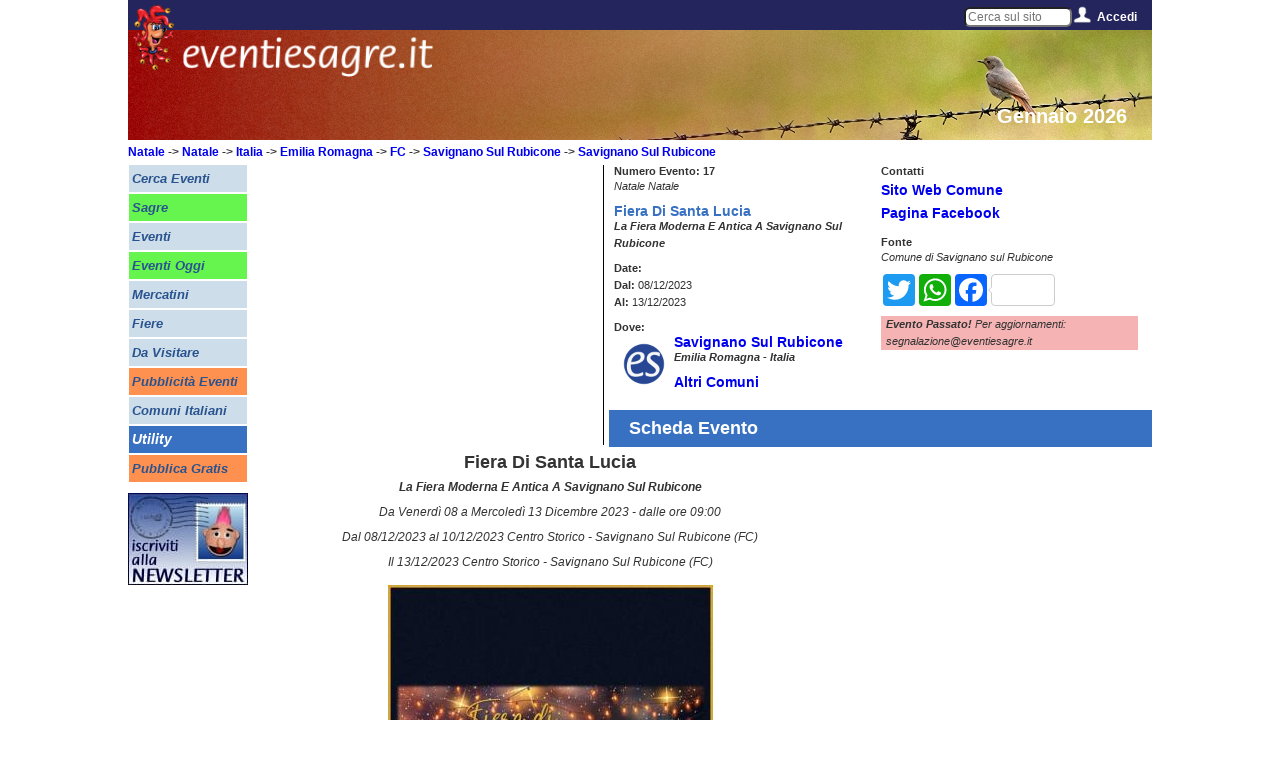

--- FILE ---
content_type: text/html; charset=UTF-8
request_url: https://www.eventiesagre.it/Natale_Natale/17_Fiera+di+Santa+Lucia.html
body_size: 11647
content:
      
<!doctype html>
<html lang="it">
<head>
<meta charset="utf-8">
<title>Fiera di Santa Lucia a Savignano Sul Rubicone | 2023 | (FC) Emilia Romagnaa Savignano Sul Rubicone | 2023 | (FC) Emilia Romagna | eventiesagre.it</title>
	
<link rel="stylesheet" href="/sito/css/eventiesagre.min.css" media="screen" />
<!--link rel="stylesheet" href="/sito/css/stile-stampa-eventi.min.css" media="print" /-->
<!--link rel="stylesheet" href="/sito/css/stile.css" media="screen" />

<link rel="stylesheet" href="/sito/css/stile980.css" media="screen" />
<link rel="stylesheet" href="/sito/menuhome/style.css" type="text/css" media="screen" /-->

<meta property="fb:app_id" content="1793153140974385" />
				<meta property="og:url" content="https://www.eventiesagre.it/Natale_Natale/17_Fiera+di+Santa+Lucia.html" />
				<meta property="og:type" content="article" />
				<meta property="og:title" content="Fiera di Santa Lucia a Savignano Sul Rubicone | 2023 | (FC) Emilia Romagnaa Savignano Sul Rubicone | 2023 | (FC) Emilia Romagna | eventiesagre.it" />
				<meta property="og:description" content="Savignano Sul Rubicone, Fiera di Santa Lucia: Il programma con gli orari e le date di quando si svolge l'evento, i contatti e le indicazioni utili per come arrivare e partecipare alla manifestazione." />
				<meta property="og:image" content="https://www.eventiesagre.it/eventi/17/img/santa_lucia_savignano_sul_rubicone.jpg" />
				<meta name="twitter:card" content="summary" />
				<meta name="twitter:site" content="@WappoWebUp" /> 
				<meta name="twitter:title" content="Fiera di Santa Lucia a Savignano Sul Rubicone | 2023 | (FC) Emilia Romagnaa Savignano Sul Rubicone | 2023 | (FC) Emilia Romagna | eventiesagre.it" />
				<meta name="twitter:description" content="Savignano Sul Rubicone, Fiera di Santa Lucia: Il programma con gli orari e le date di quando si svolge l'evento, i contatti e le indicazioni utili per come arrivare e partecipare alla manifestazione." />   
    			<meta name="twitter:image:src" content="https://www.eventiesagre.it/eventi/17/img/santa_lucia_savignano_sul_rubicone.jpg" /><style>
	/*
	#header-rot {
	height: 285px;
	}
	#bussola {
    top: 165px;
}
.titoloh1 {
    margin-top: 20px;
}

#google_728x90 {
    top: 190px;
}

@media only screen and (max-width: 950px) {
	
	#header-rot {
		height: auto;
	}
	
	#bussola {
		position: relative;
		top: 10px;
		margin-left: 10px;
	}
	.titoloh1 {
		position: relative;
		margin-left: 10px;
	}
}

	*/
</style>
<link rel="canonical" href="https://www.eventiesagre.it/Natale_Natale/17_Fiera+di+Santa+Lucia.html">
<style>
	
	#header-rot {
	height: 130px;
	}
	
</style>
<meta name="viewport" content="width=device-width, initial-scale=1">

<meta name="description" content="Savignano Sul Rubicone, Fiera di Santa Lucia: Il programma con gli orari e le date di quando si svolge l'evento, i contatti e le indicazioni utili per come arrivare e partecipare alla manifestazione.">
<meta name="keywords" content="Natale, Natale, Fiera di Santa Lucia, La Fiera Moderna E Antica A Savignano Sul Rubicone Savignano Sul Rubicone, FC, Emilia Romagna Savignano Sul Rubicone, FC, Emilia Romagna">
<meta name="google-site-verification" content="_FUCkEW8h0b6mJU5HR5F1pRQzT_tfe3PSpJejXcP6vs" />
<link rel="amphtml" href="https://www.eventiesagre.it/amp/Natale_Natale/17_Fiera+di+Santa+Lucia.html">
<!--link rel="stylesheet" media="screen" href="/sito/css/gallery.css" /-->
<!--link rel="stylesheet" href="/sito/css/jqcloud.css" /-->
<link rel="stylesheet" href="/sito/fancybox/jquery.fancybox.min.css?v=2.1.5" media="screen" />

<script src="https://code.jquery.com/jquery-2.2.4.js"></script>
<script src="https://code.jquery.com/ui/1.12.1/jquery-ui.js"></script>
<!--script src="/sito/javascript/jqcloud-1.0.4.js"></script-->
<!--script src="/sito/javascript/mdetect.js"></script-->
<!-- CSS -->
<link rel="stylesheet" href="//code.jquery.com/ui/1.11.2/themes/smoothness/jquery-ui.css">

<!--link rel="stylesheet" href="/sito/kalendae/kalendae.css"-->
<!--script src="/sito/kalendae/kalendae.standalone.js"></script-->
	
<script src="/sito/javascript/eventiesagre.min.js"></script>


	
	<!-- Google tag (gtag.js) -->
	<script async src="https://www.googletagmanager.com/gtag/js?id=G-NVMF3JGS03"></script>
	<script>
	  window.dataLayer = window.dataLayer || [];
	  function gtag(){dataLayer.push(arguments);}
	  gtag('js', new Date());

	  gtag('config', 'G-NVMF3JGS03');
	</script>

<!--adBlock Detect-->
<!--script src="/sito/adblock/blockadblock.js"></script-->
<script>
function adBlockNotDetected() {
	//ga('set', 'dimension1', 'AdBlock');
	gtag('event', 'AdBlock', {'azione': 'Non Attivo'});
}
// Function called if AdBlock is detected
function adBlockDetected() {
	//ga('set', 'dimension1', 'AdBlock');
	gtag('event', 'AdBlock', {'azione': 'Attivo'});
}

// Recommended audit because AdBlock lock the file 'blockadblock.js' 
// If the file is not called, the variable does not exist 'blockAdBlock'
// This means that AdBlock is present
if(typeof blockAdBlock === 'undefined') {
			adBlockDetected();
		} else {
			blockAdBlock.setOption({ debug: true, resetOnEnd: false });
			blockAdBlock.onDetected(adBlockDetected).onNotDetected(adBlockNotDetected);
		}

</script>


<script>

			function menuApri() {
				document.getElementById('menu-mobile-apri').style.zIndex="-2000";
				document.getElementById('menu-mobile-chiudi').style.zIndex="2000";
			}
			function menuChiudi() {
				document.getElementById('menu-mobile-apri').style.zIndex="2000";
				document.getElementById('menu-mobile-chiudi').style.zIndex="-2000";
			}			
			
$(window).on("load resize",function(e){
  var menu = $("#Menu-Laerale-Sinistro");
  var posizione = menu.position();
  var altezzaMenu =  $('#Menu-Laerale-Sinistro').height();
  var altezzaPagina = $( window ).height();
  var altezzaDocumento = $( document ).height();
  var altezzaPiede = $( '#piede' ).height();
  var BloccoMenuTop = (posizione.top+altezzaMenu)-altezzaPagina;

  var BannerDX = $("#google-DXeBanner");
  var posizioneBanner = BannerDX.position();
  var altezzaBannerDX = $('#google-DXeBanner').height();
  var BloccoBannerDX = (posizioneBanner.top+altezzaBannerDX)-altezzaPagina;
  
  var BloccoBottom = altezzaPiede;
  
  var i = 0;
  var o = 0;
  
  //debug
  //$("#contentBox").html('window '+altezzaPagina+'<br />documento '+altezzaDocumento+'<br />menu '+altezzaMenu+'<br />banner '+altezzaBannerDX);
               
$(window).on("load scroll resize",function(e){

  if ($('#contenuto').height()>(posizione.top+$('#Menu-Laerale-Sinistro').height())-$( window ).height()) {

    if ($(window).scrollTop() >= (posizione.top+$('#Menu-Laerale-Sinistro').height())-$( window ).height()) {
      $('.fissa').css('bottom','0');
      menu.addClass("fissa");
    } 
    
    if ($(window).scrollTop() >= $( document ).height()-$( window ).height()-$( '#piede' ).height()) {
      i = $(window).scrollTop()-($( document ).height()-$( window ).height()-$( '#piede' ).height());
      $('.fissa').css('bottom',i + 'px');
    }
    
    if ($(window).scrollTop() <= (posizione.top+$('#Menu-Laerale-Sinistro').height())-$( window ).height()) {
       menu.removeClass("fissa");
    }
    
  }
		/*
   if ($('#contenuto').height()>(posizione.top+altezzaBannerDX)-$( window ).height()) {
   if ($(window).scrollTop() >= (posizioneBanner.top+altezzaBannerDX)-altezzaPagina) {
      $('.fissaBanner').css('bottom','0');
      BannerDX.addClass("fissaBanner");
    } 
    
    if ($(window).scrollTop() >= $( document ).height()-$( window ).height()-$( '#piede' ).height()) {
      o = $(window).scrollTop()-($( document ).height()-$( window ).height()-$( '#piede' ).height());
      $('.fissaBanner').css('bottom',o + 'px');
    }
    
    if ($(window).scrollTop() <= (posizioneBanner.top+altezzaBannerDX)-altezzaPagina) {
       BannerDX.removeClass("fissaBanner");
    }
	 
}*/
 	   });
  
        $('#accedi').hover(
        function () {
            $('#tendina', this).stop(true, true).delay(50).slideDown(100);
 
        }, 
        function () {
            $('#tendina', this).stop(true, true).slideUp(200);        
        }
    );
	
		$('#cercaNav').hover(
		  function () {
			  $('#tendinaCerca', this).stop(true, true).delay(50).slideDown(100);
   
		  }, 
		  function () {
			  $('#tendinaCerca', this).stop(true, true).delay(5000).slideUp(200);         
		  }
	  );

  
});

</script>

<script>
$(document).ready(function() {	

	$(".banner_adsense").each(function() {
		 var banner = jQuery(this);
		 var id = $(this).attr('id');
		 if (MobileEsp.isMobilePhone || MobileEsp.isTierTablet) id=id+"_mobile";
		 $.post("/adsense/jquery_load_banner.php", {id:id}, function(data){	
			   banner.html(data);
		 });
	});
	
	if (MobileEsp.isMobilePhone || MobileEsp.isTierTablet) {
		$(".banner_adsense_solo_mobile").each(function() {
			 var banner = jQuery(this);
			 var id = $(this).attr('id');
			 $.post("/adsense/jquery_load_banner.php", {id:id}, function(data){	
				   banner.html(data);
			 });
		});
	}
	else {
		$(".banner_adsense_solo_desktop").each(function() {
			 var banner = jQuery(this);
			 var id = $(this).attr('id');
			 $.post("/adsense/jquery_load_banner.php", {id:id}, function(data){	
				   banner.html(data);
			 });
		});
	}
	
});

</script>

<script>
var dominio = "www.eventiesagre.it";
/*
//geolocalizzazione
if (navigator.geolocation) {
    navigator.geolocation.getCurrentPosition(function(position) {
  
     var latitudine = position.coords.latitude;
     var longitudine = position.coords.longitude;
	 
	 $.post("/sito/ricerchejquery/jquery_set_lat_lng.php", {latitudine:latitudine, longitudine:longitudine}, function(data){
				if (data !== "Si") {alert('La geo-localizzazione NON è possibile');} 
        });
 
    });
  }
  else {
	  alert('La geo-localizzazione NON è possibile');
  }

	*/
</script>
	
<script>
$(document).ready(function() {	
	var stato_mobile = "Italia";
	var regione_mobile = "reg";
	var prov_mobile = "prov";
	var comune_mobile = "cit";
	var mese_mobile = "mesi";
	
		
	
		$( "#comune_mobile" ).autocomplete({
		source: '/sito/ricerchejquery/query_comune_mobile.php',
		 minLength: 2,
		 autoFill: true,
		 mustMatch:true,
		 delay: 0,//0
		 cacheLength: 1,
		 max:30,
		 //focus: function( event, ui ) {
					   //$( "#comune_mobile" ).val( ui.item.label );
						 // return false;
		 //},
		 select: function( event, ui ) {
			 $(this).val(ui.item.label);
			 stato_mobile = ui.item.stato.replace(/ /gi, "+");
			 regione_mobile = ui.item.regione.replace(/ /gi, "+");
			 prov_mobile = ui.item.sigla;
			 comune_mobile = ui.item.citta.replace(/ /gi, "+");
		 return false;
		 }
		 });
	
		$(".toggleMenu2").one('click', function(){   
		$.get("/sito/ricerchejquery/jquery_select_categorie_eventi.php", function(data){
			$("select#cat_mobile").html(data);
        });
     });
	
		
	$("select#cat_mobile").change(function(){
		var id = $("select#cat_mobile option:selected").attr('value');     
		$.post("/sito/ricerchejquery/jquery_select_sottocategorie_eventi.php", {idcategoria:id}, function(data){
			$("select#sez_mobile").html(data);
        });
     });
	
	$("#cerca_mobile_button").on('click', function(){
		var categoria = $("select#cat_mobile option:selected").text().replace(/ /gi, "+");
		var sezione = $("select#sez_mobile option:selected").text().replace(/ /gi, "+");
		if (categoria == "Categoria") categoria = "cat";
		if (sezione == "Sezione") sezione = "sez";
		if (sezione == "Scegli...") sezione = "sez";
		var dal = $("input#dal_mobile").val();
		dal = dal.replace("/", "-");
		dal = dal.replace("/", "-");
		var al = $("input#al_mobile").val();
		al = al.replace("/", "-");
		al = al.replace("/", "-");
		var titolo = $("input#titolo_mobile").val().replace(/ /gi, "+");
		if (titolo == "") titolo = "rilib";
		
		if (dal != "" || al != "") {
			if (dal == "") dal = "dal";
			if (al == "") al = "al";
			mese_mobile = dal+"_"+al;
		}
		
		if (stato_mobile != "Italia") pagina = "https://"+dominio+"/cerca/"+categoria+"/"+sezione+"/"+mese_mobile+"/"+stato_mobile+"-"+regione_mobile+"/"+prov_mobile+"/"+escape(comune_mobile)+"/"+escape(titolo);
		else pagina = "https://"+dominio+"/cerca/"+categoria+"/"+sezione+"/"+mese_mobile+"/"+regione_mobile+"/"+prov_mobile+"/"+escape(comune_mobile)+"/"+escape(titolo);
		gtag('event', 'Cerca Mobile', {'azione': categoria+"/"+sezione+"/"+mese_mobile+"/"+regione_mobile+"/"+prov_mobile+"/"+escape(comune_mobile)+"/"+escape(titolo)});
		self.location.href = pagina;
		
     });
	
	$("#testobarra").change(function(){
		var testobarra = $("input#testobarra").val();
		self.location.href = "https://"+dominio+"/cerca/cat/sez/mesi/reg/prov/cit/"+escape(testobarra);
     });
	 
	 $(".meteo").attr("scrolling", "no");
	 		
	var src;
	if (MobileEsp.isMobilePhone) {
					
		$( "img" ).each(function(i) {
  		src = $(this).attr('src').replace(/height=500&width=500/gi, "height=330&width=330");
		$(this).attr('src', src);
	 });
	}
	
	if(window.location.hash == "#menu") {
		  $.get("/sito/ricerchejquery/jquery_select_categorie_eventi.php", function(data){
			$("select#cat_mobile").html(data);
			$("select#sez_mobile").prop('selectedIndex',0);
			$("input#dal_mobile").val("");
			$("input#al_mobile").val("");
			$("input#comune_mobile").val("");
        });
		}
	
});
</script>
	
		<!--
	<script src="//cdnvideo.notifyon.com/script/js/4e52c9337e01311476d7061561b49f1a.js" async></script> 
	<script>
		window._vpt=window._vpt||[];
		window._vpt.push(['_currentTime',Date.now()]);
	</script> 
	-->
	
</head>

<body>
	
		
		
	<div id="embed-49" data-embed-id="49" class="noty-sticky-b"></div>
	<script>_vpt.push( [ '_embed' , { action: 'show', id: '49', type: 'sticky' , width: '360'} ] ); </script>  

		
	
	
<div id="fb-root" class="displayStampaNone"></div>
<script>
  window.fbAsyncInit = function() {
    FB.init({
      appId      : '1793153140974385',
      xfbml      : true,
      version    : 'v2.10'
    });
  
    FB.AppEvents.logPageView();
  };

  (function(d, s, id){
     var js, fjs = d.getElementsByTagName(s)[0];
     if (d.getElementById(id)) {return;}
     js = d.createElement(s); js.id = id;
     js.src = "https://connect.facebook.net/it_IT/sdk.js";
     fjs.parentNode.insertBefore(js, fjs);
   }(document, 'script', 'facebook-jssdk'));
</script>

<script>
			var word_list = [
				{text: "Pasqua 2024", weight: 1},
				{text: " Pasqua", weight: 3},
				{text: " eventi di Pasqua", weight: 1},
				{text: " eventi oggi Milano", weight: -4},
				{text: " eventi Roma", weight: 3},
				{text: " eventi Torino", weight: 1},
				{text: " mercatini", weight: 3},
				{text: " mercatini usato", weight: 1},
				{text: " eventi di primavera", weight: -2},
				{text: " cosa fare oggi", weight: 0},
				{text: " oggi italia", weight: 1},
				{text: " eventi e sagre", weight: 0},
				{text: " eventi lombardia", weight: -1},
				{text: " fiere Milano", weight: 1},
				{text: " sagre e eventi", weight: 1},
				{text: " eventi bologna", weight: 0},
				{text: " eventi padova", weight: 1},
				{text: " eventi piacenza", weight: -1},
				{text: " eventi rimini", weight: 1},
				{text: " feste rimini", weight: 2},
				{text: " feste e sagre", weight: 1},
				{text: " eventi fiera", weight: 2},
				{text: " fiere e mostre", weight: 0},
				{text: " eventi week end", weight: 1},
				{text: " feste toscana", weight: 1},
				{text: " feste lombardia", weight: 0},
				{text: " feste lazio", weight: 1},
				{text: " feste fvg", weight: 1},
				{text: " feste piemonte", weight: 1},
				{text: " feste sicilia", weight: 1},
				{text: " feste marche", weight: 1},
				{text: " feste emilia romagna", weight: -6},
				{text: " fiere in emilia", weight: -1},
				{text: " fiere abruzzo", weight: 1},
				{text: " eventi roma oggi", weight: 1},
				{text: " eventi milano oggi", weight: -3},
				{text: " feste in paese ", weight: 1},
				{text: " feste italia", weight: 1},
				{text: " mercatini fiere oggi", weight: -1},
				{text: " eventi Reggio Emilia", weight: 1},
				{text: " eventi Modena", weight: 1},
				{text: " sagre roma", weight: 3},
				{text: " sagre reggio emilia", weight: 1},
				{text: " sagre abruzzo", weight: 1}
					]; 
					$(function() {
					$(".tag").jQCloud(word_list, {autoResize: true});
				  });
				  </script>
<div id="sito">

<div id="Menu-Fisso-Top" class="displayStampaNone">
	<div id="endy"><a href="https://www.eventiesagre.it" title="Eventi e Sagre Home Page"><img src="/sito/immagini/endy.png" alt="Eventi e Sagre in Italia"/></a></div>
	
	<a class="toggleMenu" href="#">Menu</a>
	<a class="toggleMenu2" href="#">Cerca</a>
        
	<div id="social">
		<div id="menucerca" style="float:left;" class="NoMobile">
        <input type="text" name="testobarra" id="testobarra" placeholder="Cerca sul sito"></div>
        <!--
        <div id="navCerca">
    <div id="cercaNav">
        <img src="/sito/immagini/cerca.png" style="float:left;" alt="accedi" />
        <a href="#" onclick="menuChiudi()" style="float:left;" class="NoMobile">Cerca</a>
        <div class="clear"></div>
        <div id="tendinaCerca">
                
            <div class="clear"></div>
        </div>
        <div class="clear"></div>
    </div>
</div>-->

        
		<!--<a href="https://www.eventiesagre.it/elenco.html" title="cerca"><img src="/sito/immagini/cerca.png" style="float:left;" alt="cerca" /></a>    
        
		<img src="/sito/immagini/twitter.png" style="float:left;" alt="twitter" />
		<a href="https://www.facebook.com/eventiesagre?fref=ts" title="facebook" target="_blank" rel="nofollow"><img src="/sito/immagini/facebook.png" style="float:left;" alt="facebook" /></a>
		<a href="https://plus.google.com/117826157431770925593" title="google+" target="_blank" rel="nofollow"><img src="/sito/immagini/googlePlus.png" style="float:left;" alt="google+" /></a>
		<a href="https://www.eventiesagre.it/carrello.html" title="e-commerce eventiesagre.it" rel="nofollow"><img src="/sito/immagini/icona_carrello.png" style="float:left;" alt="e-commerce eventiesagre" /></a>-->
		<!--<a href="https://www.eventiesagre.it/rss.html" title="Crea il tuo RSS"><img src="/sito/immagini/rss.png" style="float:left;" alt="rss" /></a>
		<img src="/sito/immagini/separatore.png" style="float:left;" alt="separatore" />-->
        
        <div id="nav">
            <div id="accedi">
               <img src="/sito/immagini/accedi.png" style="float:left;" alt="accedi" />
                <a href="#" onclick="menuChiudi()" style="float:left;" class="NoMobile" title="menu">
                Accedi                </a>
                <div class="clear"></div>
                <div id="tendina">
                
                	
							<form action="https://www.eventiesagre.it/Natale_Natale/17_Fiera+di+Santa+Lucia.html" method="post">
							<div>Utente: <input type="text" name="email" value="Email"></div>
							<div>Password: <input type="password" name="pass" value="Password"></div>
							<div><img src="/sito/captcha.php" alt="captcha"><input type="text" name="captcha"></div>
							<input type="hidden" value="login" name="log"/>
							<div><input type="submit" name="accedi" value="Accedi"></div>
							<div><a href="https://www.eventiesagre.it/registrazione.html" style="float:right;" title="registrati">Registrati</a></div>
							</form>                
                    <div class="clear"></div>
                </div>
                <div class="clear"></div>
            </div>
        </div>
        
        
        
	</div>
</div>
<div id="sfondo-endy" class="NoDesk displayStampaNone" ><img src="/sito/immagini/sfondo-endy.png" alt="sfondo endy" /></div>
<div class="dist displayStampaNone"></div>
<div id="header-rot">

<img src="/datiamministrazione/imgtestata/01-TOP_GENNAIO_x_MOBILE.jpg" alt="Gennaio 2026"/>	<div id="eventiesagre"><img src="/sito/immagini/eventiesagre.png" alt="eventiesagre.it" title="eventiesagre.it" /></div>
    <div id="eventiesagrelabel" class="NoMobile"><span>Gennaio 2026</span></div>
    <!--<div id="sottoTop"></div>-->
        <div id="bussola" class="displayStampaNone"></div>
</div>

<div id="corpo">
	
	<ul class="nav" style="display: none;">
                    
        	</ul>
	<div class="nav2" style="display: none">
				</div>
	
	
    <div id="Menu-Laerale-Sinistro" class="NoMobile displayStampaNone">
        <ul>
        
        <li class="cat"><a href="https://www.eventiesagre.it/elenco.html" onclick="gtag('event', 'Menu Verticale', {'azione':  'Cerca Eventi'});"  title="Cerca Eventi"><div><b>Cerca Eventi</b></div></a></li><li class="evi"><a href="https://www.eventiesagre.it/Eventi_Sagre/elenco.html" onclick="gtag('event', 'Menu Verticale', {'azione':  'Sagre'});"  title="Sagre"><div><b>Sagre</b></div></a></li><li class="cat"><a href="https://www.eventiesagre.it/Eventi/elenco.html" onclick="gtag('event', 'Menu Verticale', {'azione':  'Eventi'});"  title="Eventi"><div><b>Eventi</b></div></a></li><li class="evi"><a href="https://www.eventiesagre.it/cerca/cat/sez/mese_Oggi/reg/prov/cit/rilib" onclick="gtag('event', 'Menu Verticale', {'azione':  'Eventi Oggi'});" title="Eventi Oggi"><div><b>Eventi Oggi</b></div></a></li><li class="cat"><a href="https://www.eventiesagre.it/Mercatini/elenco.html" onclick="gtag('event', 'Menu Verticale', {'azione':  'Mercatini'});"  title="Mercatini"><div><b>Mercatini</b></div></a></li><li class="cat"><a href="https://www.eventiesagre.it/Fiere/elenco.html" onclick="gtag('event', 'Menu Verticale', {'azione':  'Fiere'});"  title="Fiere"><div><b>Fiere</b></div></a></li><li class="cat"><a href="https://www.eventiesagre.it/Da+Visitare/elenco.html" onclick="gtag('event', 'Menu Verticale', {'azione':  'Da Visitare'});"  title="Da Visitare"><div><b>Da Visitare</b></div></a></li><li class="evi2"><a href="https://www.eventiesagre.it/carrello.html" onclick="gtag('event', 'Menu Verticale', {'azione':  'Pubblicità Eventi'});" title="Pubblicità Eventi"><div><b>Pubblicità Eventi</b></div></a></li><li class="cat"><a href="https://www.eventiesagre.it/citta_Comuni/Informazioni+su+citta+Italiane.html" onclick="gtag('event', 'Menu Verticale', {'azione':  'Comuni Italiani'});" title="Comuni Italiani"><div><b>Comuni Italiani</b></div></a></li><li class="cat titolo"><div><b>Utility</b></div></li><li class="evi2"><a href="https://www.eventiesagre.it/pubblica.html" onclick="gtag('event', 'Menu Verticale', {'azione':  'Pubblica Gratis'});" title="Pubblica Gratis"><div><b>Pubblica Gratis</b></div></a></li>     
        </ul>
        
        <div class="link120x90"><!--<div class="banner_adsense_solo_desktop" id="Link120x90Gen"></div>--></div>
        <!--
        <div id="videoSx">
            <div class="videoSx"><img src="img/video/video-sx-1.png" alt="video-sx-1"/></div>
            <div class="videoSx"><img src="img/video/video-sx-2.png" alt="video-sx-2"/></div>
            <div class="videoSx"><img src="img/video/video-sx-3.png" alt="video-sx-3"/></div>
        </div>
        -->
        <!--<div class="tag" style="width: 120px; height: 300px;">
        
        </div>-->
        <div id="RSS-SX">
			<!--
        	<div class="RSS-SX"><a href="https://www.eventiesagre.it/registrazione.html" onclick="ga('send', 'event', 'Menu Verticale', 'Registrati');" title="Registrati"><img src="/sito/immagini/REGISTRATI_120x92.jpg" alt="Registrati"/></a></div> -->
            <div class="RSS-SX"><a href="https://www.eventiesagre.it/newsletter.html" onclick="gtag('event', 'Menu Verticale', {'azione':  'Iscriviti alla newsletter'});" title="Iscriviti alla newsletter"><img src="/sito/immagini/icona_newsletter.jpg" alt="Iscriviti alla newsletter"/></a></div>
			<!--
            <div class="RSS-SX"><a href="https://www.eventiesagre.it/carrello.html" onclick="ga('send', 'event', 'Menu Verticale', 'ecommerce');" title="e-commerce eventiesagre.it"><img src="/sito/immagini/icona_servizi.png" alt="e-commerce eventiesagre.it"/></a></div>-->
            <!--<div class="RSS-SX"><a href="https://www.eventiesagre.it/rss.html" title="Crea il tuo RSS"><img src="/sito/immagini/icona_rss.jpg" alt="Crea il tuo RSS"/></a></div>-->
        </div>
        
        <div id="SocialSX">            
            <div class="SocialSX"><div class="fb-like" data-href="https://www.facebook.com/eventiesagre?fref=ts" data-layout="box_count" data-action="like" data-show-faces="true" data-share="false"></div></div>
        </div>
                
        
    </div>
	
<!-- Add fancyBox main JS and CSS files -->
	<script src="/sito/fancybox/jquery.fancybox.js?v=2.1.5"></script>

<script src="https://maps.googleapis.com/maps/api/js?v=3.exp"></script>
<script>

$.fn.is_on_screen = function(){
    var win = $(window);
    var viewport = {
        top : win.scrollTop(),
        left : win.scrollLeft()
    };
    viewport.right = viewport.left + win.width();
    viewport.bottom = viewport.top + win.height();
 
    var bounds = this.offset();
    bounds.right = bounds.left + this.outerWidth();
    bounds.bottom = bounds.top + this.outerHeight();
 
    return (!(viewport.right < bounds.left || viewport.left > bounds.right || viewport.bottom < bounds.top || viewport.top > bounds.bottom));
};
var counter1 = 0;
var counter2 = 0;
var counter3 = 0;
$(window).scroll(function(){
		if( $('.scroll1').is_on_screen() && counter1 == 0 ) {
			gtag('event', 'Evento Scroll 1', {'azione': 'Impression'});
			counter1++;
		}
		
		if( $('.scroll2').is_on_screen() && counter2 == 0 ) {
			gtag('event', 'Evento Scroll 2', {'azione': 'Impression'});
			counter2++;
		}
		
		if( $('.scroll3').is_on_screen() && counter3 == 0 ) {
			gtag('event', 'Evento Scroll 3', {'azione': 'Impression'});
			counter3++;
		} 
});

$(document).ready(function() {
	
$('.fancybox').fancybox();

$('#booking').attr("scrolling","no");

$("#link_comuni_nascosti").fancybox({
        'onStart': function() { $("#comuni_nascosti").css("display","block"); },            
        'onClosed': function() { $("#comuni_nascosti").css("display","none"); }
    });

});
</script>
<script>
$(document).ready(function() {
	$("div#bussola").html('<a href="https://www.eventiesagre.it/Natale/elenco.html" title="Natale">Natale</a> -> <a href="https://www.eventiesagre.it/cerca/Natale/Natale/mesi/reg/prov/cit/rilib" title="Natale">Natale</a> -> <a href="https://www.eventiesagre.it/cerca/cat/sez/mesi/reg/prov/cit/rilib" title="Italia">Italia</a> -> <a href="https://www.eventiesagre.it/cerca/cat/sez/mesi/Emilia+Romagna/prov/cit/rilib" title="Emilia Romagna">Emilia Romagna</a> -> <a href="https://www.eventiesagre.it/cerca/cat/sez/mesi/Emilia+Romagna/FC/cit/rilib" title="FC">FC</a> -> <a href="https://www.eventiesagre.it/cerca/cat/sez/mesi/Emilia+Romagna/FC/Savignano Sul Rubicone/rilib" title="Savignano Sul Rubicone">Savignano Sul Rubicone</a> -> <a href="https://www.eventiesagre.it/cerca/cat/sez/mesi/Emilia+Romagna/FC/Savignano Sul Rubicone/rilib" title="Savignano Sul Rubicone">Savignano Sul Rubicone</a>');
});

</script><script type="application/ld+json">
{
  "@context": "https://schema.org",
  "@type": "Event",
  "name": "Fiera Di Santa Lucia",
  "description": "A Savignano sul Rubicone in provincia di Forl&igrave;-Cesena si svolge nei giorni 08, 09, 10 e 13 Dicembre 2023 la nuova edizione della Fiera di Santa",
  "startDate" : "2023-12-08T00:00:00+0100",
  "endDate" : "2023-12-13T23:59:59+0100",
  "url" : "https://www.eventiesagre.it/Natale_Natale/17_Fiera+di+Santa+Lucia.html",
  "image": ["https://www.eventiesagre.it/eventi/17/img/santa_lucia_savignano_sul_rubicone.jpg"],"location" : {
					"@type" : "Place",
					"name" : "Centro Storico",
					"address": {
								"@type": "PostalAddress",
								"addressLocality": "Savignano Sul Rubicone",
								"addressRegion": "Emilia Romagna",
								"addressCountry": ""
						}
				  }
		}
		</script><div id="contenitoreDestro">


    <div id="banner-336x280" class="displayStampaNone">
        <!-- parte da sostiutire con codice AdSense -->
        <!--<div class="banner_adsense" id="336x280_Evento_Top_SX"></div>-->
        <!--<div class="banner_adsense" id="336x280_Evento_Top_SX"></div>-->
        
        <div>
       <script async src="https://pagead2.googlesyndication.com/pagead/js/adsbygoogle.js?client=ca-pub-7203102911977931"
     crossorigin="anonymous"></script>
<!-- 336x280_Evento_Top_SX -->
<ins class="adsbygoogle"
     style="display:block"
     data-ad-client="ca-pub-7203102911977931"
     data-ad-slot="4824612008"
     data-ad-format="auto"></ins>
<script>
     (adsbygoogle = window.adsbygoogle || []).push({});
</script>        </div>
        <!-- fine parte da sostiutire con codice AdSense -->
    </div>

    <div id="schedaEvento">
        <div class="SX">
<div class="recapito grassetto">Numero Evento: 17</div><div class="corsivo">Natale Natale</div><div class="spacer10"></div>
            <div class="recapito grassetto titolo allignsx">Fiera Di Santa Lucia</div>
            <div class="recapito corsivo grassetto allignsx">La Fiera Moderna E Antica A Savignano Sul Rubicone</div>
            <div class="spacer10"></div>
			<div><span class="recapito grassetto">Date:</span></div>
            <div><span class="recapito grassetto">Dal:</span><span class="recapito"> 08/12/2023</span></div>
            <div><span class="recapito grassetto">Al:</span><span class="recapito"> 13/12/2023</span></div>
            <div class="spacer10"></div><div class="recapito grassetto">Dove:</div>
			   <img class="img50Left" style="float:left;" src="/sito/immagini/logo_comune.png" title="Logo Comune" alt="Logo Comune" />
				 
				<div class="recapito"></div>
				<div class="recapito titolo"><a href="https://www.eventiesagre.it/cerca/cat/sez/mesi/Emilia+Romagna/FC/Savignano Sul Rubicone/rilib" title="Eventi  Savignano Sul Rubicone (FC)">Savignano Sul Rubicone</a></div>
				<div class="recapito grassetto corsivo">Emilia Romagna - Italia</div><div class="spacer10"></div>
				<div class="recapito titolo"><a href="#comuni_nascosti" id="link_comuni_nascosti">Altri Comuni</a></div>
				<div id="comuni_nascosti" style="width:300px; display:none;"><div class="recapito grassetto">Dove:</div>
			   <img class="img50Left" style="float:left;" src="/sito/immagini/logo_comune.png" title="Logo Comune" alt="Logo Comune" />
				 
				<div class="recapito"></div>
				<div class="recapito"><a href="https://www.eventiesagre.it/cerca/cat/sez/mesi/Emilia+Romagna/FC/Savignano Sul Rubicone/rilib" title="Eventi  Savignano Sul Rubicone (FC)">Savignano Sul Rubicone</a></div>
				<div class="recapito grassetto corsivo">Emilia Romagna - Italia</div>
				<div class="clear"></div><div class="spacer10"></div></div></div>
        <div class="DX">
            <div class="recapito grassetto">Contatti</div><div class="recapito titolo" style="line-height:25px;"><a href="http://www.comune.savignano-sul-rubicone.fc.it" title="www.comune.savignano-sul-rubicone.fc.it" target="_blank" rel="nofollow">Sito Web Comune</a></div><div class="recapito titolo" style="line-height:25px;"><a href="http://www.facebook.com/Fiera-Santa-Lucia-Savignano-1523153334673846/" title="www.facebook.com/Fiera-Santa-Lucia-Savignano-1523153334673846/" target="_blank" rel="nofollow">Pagina Facebook</a></div><div class="spacer10"></div>
            <div class="recapito grassetto">Fonte</div>
            <div class="recapito corsivo">Comune di Savignano sul Rubicone</div>
            <div class="spacer10"></div>
            <div id ="condividi" class="corsivo"><!-- AddToAny BEGIN -->
<div class="a2a_kit a2a_kit_size_32 a2a_default_style">
<a class="a2a_button_twitter"></a>
<a class="a2a_button_whatsapp"></a>
<a class="a2a_button_facebook a2a_counter"></a>
</div>
<script>
var a2a_config = a2a_config || {};
a2a_config.locale = "it";
</script>
<script src="//static.addtoany.com/menu/page.js"></script>
<!-- AddToAny END --><div class="spacer10"></div><div id="eventopassato"><b>Evento Passato!</b> Per aggiornamenti: segnalazione@eventiesagre.it</div></div></div>
        <div class="clear"></div>
            <div class="TastoBlu">Scheda Evento</div>
    </div>
	<div class="clear"></div>	
	<div id="google-DXeBanner" class="displayStampaNone">
    <div class="banner_adsense" id="pagina_Evento_300x600"></div>
    

    <div style="margin-top:5px; margin-bottom:5px;">

</div>
    
<div><a href="https://truckled.events/services" target="_blank" title="fiaccadori-300x250 " onclick="gtag('event', 'ID 538 - fiaccadori-300x250  Regionale Emilia Romagna', {'azione': 'Click'});" rel="nofollow"><img src="/banner/538/img/Audio_e_Video_FIACCADORI_2021_(1).jpg" alt="fiaccadori-300x250 "/></a></div>
				<script>
					gtag('event', 'ID 538 - fiaccadori-300x250  Regionale Emilia Romagna', {'azione': 'Impression'});
				</script>	
	<!--<div class="titolo spacer10 displayStampaNone" style="text-align: center;">Leggi anche</div>-->
	<div class="ContenitoreNewsHome displayStampaNone">
          
                    </div>
</div>

<div id="contenuto">

<h1 class="testo18 grassetto center">Fiera Di Santa Lucia</h1>
				  <h2 class="testo12 grassetto corsivo center">La Fiera Moderna E Antica A Savignano Sul Rubicone</h2>
				  <h3 class="testo12 corsivo center nobold">Da Venerdì 08 a Mercoledì 13 Dicembre 2023 - dalle ore 09:00<br>Dal 08/12/2023 al 10/12/2023 Centro Storico - Savignano Sul Rubicone (FC)<br>Il 13/12/2023 Centro Storico - Savignano Sul Rubicone (FC)<br></h3><div class="center spacer10"><a class="fancybox" href="/eventi/17/img/santa_lucia_savignano_sul_rubicone.jpg" title="Fiera Di Santa Lucia - Savignano Sul Rubicone"><img src="/sito/thumb.php?path=../eventi/17/img/santa_lucia_savignano_sul_rubicone.jpg&height=500&width=500" alt="Fiera Di Santa Lucia - Savignano Sul Rubicone"></a></div><div><p style="text-align:justify">A <strong>Savignano sul Rubicone</strong> in provincia di <strong>Forl&igrave;-Cesena</strong> si svolge nei giorni <strong>08, 09, 10 e 13 Dicembre 2023</strong> la nuova edizione della<strong> Fiera di Santa Lucia</strong>.</p>

<p style="text-align:justify">A breve il programma aggiornato dell&#39;evento.</p>

<p style="text-align:justify"><em><u>Informazioni:</u></em><br />
www.comune.savignano-sul-rubicone.fc.it/<br />
www.facebook.com/Fiera-Santa-Lucia-Savignano-1523153334673846/</p>
</div><div><ul class="allegati"></ul></div><div class="fb-like" data-layout="button_count" data-action="like" data-size="large" data-show-faces="true" data-share="false"></div><div style="margin-left:10px;" class="fb-share-button pol_anl_fb_share" data-size="large" data-layout="button"></div><div class="scroll1"></div>      <!--<div class="spacer10 displayStampaNone"><div class="vunit" data-adunit="EVENTIESAGRE_MPU_HALFPAGE_ATF" data-dimensions="300x250"></div></div>-->
<div class="spacer10 displayStampaNone">      
</div>
<div class="clear"><div class="banner_adsense" id="336x280_Evento_Bottom_SX"></div></div>
<!--div>Ti piace questo articolo? Condividilo</div-->
      <hr />
      <div class="clear"></div>
      <div class="recapito grassetto freccia font13"><a href="https://www.eventiesagre.it/cerca/cat/sez/mesi/Emilia+Romagna/FC/Savignano Sul Rubicone/rilib" title="Savignano Sul Rubicone">Eventi  Savignano Sul Rubicone</a></div>
					<div class="lineaBottom"></div>
					<div class="recapito grassetto freccia font13"><a href="https://www.eventiesagre.it/cerca/cat/sez/Gennaio/Emilia+Romagna/FC/cit/rilib" title="Forlì-Cesena">Eventi Provincia Forlì-Cesena</a></div>
					<div class="lineaBottom"></div>
					<div class="recapito grassetto freccia font13"><a href="https://www.eventiesagre.it/cerca/cat/sez/Gennaio/Emilia+Romagna/prov/cit/rilib" title="Emilia Romagna">Eventi Regione Emilia Romagna</a></div>
					<div class="lineaBottom"></div>
					<div class="recapito grassetto freccia font13"><a href="https://www.eventiesagre.it/cerca/Mercatini/sez/mesi/Emilia+Romagna/FC/cit/rilib" title="Mercatini Provincia Forlì-Cesena">Mercatini Provincia Forlì-Cesena</a></div>
					<div class="lineaBottom"></div>
					      <div id="opzioniEvento" class="displayStampaNone">
                <div class="SX">
                
                                
                    <!--<div class="spacer10"><div class="banner_adsense" id="336x280_Evento_Bottom_SX"></div></div>-->
                </div>
                <div class="DX">
                                <!--
                <div class="titolo spacer10">Opzioni Evento</div>-->
                
                <!--<iframe id="booking" src="https://www.booking.com/general.html?aid=396449&tmpl=searchbox&ss=Savignano+Sul+Rubicone&width=200&lang=it&bgcolor=e3ecf8" style="overflow:hidden; overflow-x:hidden; overflow-y:hidden; border-width: 0px;" height="230" width="200" name="sbox_iframe"></iframe>-->
                    <!--<div><img class="img30" src="/img/eventi/partecipa.jpg" title="Inserisci nel tuo calendario" alt="Inserisci nel tuo calendario" /><span class="testo testo10">Partecipa all’evento</span></div>
                    <div><img class="img30" src="/img/eventi/calendario.jpg" title="Inserisci nel tuo calendario" alt="Inserisci nel tuo calendario" /><span class="testo testo10">Inserisci nel tuo calendario</span></div>-->
                    
                    <!--
                    <div><img class="img30" src="/img/eventi/inviaMail.jpg" title="Invita gli amici via E-mail" alt="Invita gli amici via E-mail" /><a href="mailto:"><span class="testo testo10">Invita gli amici via E-mail</span></a></div>-->
                    
                    
                    <!--<div><img class="img30" src="/img/eventi/Macchina-Piena.jpg" title="Inserisci nel tuo calendario" alt="Inserisci nel tuo calendario" /><span class="testo testo10">Usa la tua auto</span></div>-->
                    
                    <!--
                    <div><a href="https://www.google.com/calendar/event?action=TEMPLATE&amp;text=Fiera+di+Santa+Lucia&amp;dates=20231208/20231214&amp;details=Fiera+di+Santa+LuciaDal+08/12/2023+al+10/12/2023+Centro+Storico+-+Savignano+Sul+Rubicone+(FC)Il+13/12/2023+Centro+Storico+-+Savignano+Sul+Rubicone+(FC)%20URL:www.eventiesagre.it/Natale_Natale/17_Fiera+di+Santa+Lucia.html&amp;location=Savignano+Sul+Rubicone&amp;trp=false&amp;sprop=/Natale_Natale/17_Fiera+di+Santa+Lucia.html&amp;sprop=name:Eventi%20e%20Sagre" target="_blank"><img class="img30" src="/img/eventi/ricordaGoogle.jpg" title="Ricorda su Google Calendar" alt="Ricorda su Google Calendar" /><span class="testo testo10">Ricorda su Google Calendar</span></a></div>
                    <div><img class="img30" src="/img/eventi/stampa.jpg" title="Stampa Evento" alt="Stampa Evento" /><a href="javascript:window.print();"><span class="testo testo10">Stampa Evento</span></a></div>-->
                                    </div>
                <div class="clear"></div>
                
<hr style="height:3px; color: #24255d ; background-color:#24255d;" />

        </div>
   <div style="float:right;" class="displayStampaNone"><form action="https://www.eventiesagre.it/aggiungi_news.html" method="post" target="_blank">
					<input type="hidden" name="idcontenuto" value="17">
					<input type="hidden" name="tipo_contenuto" value="1">
					<input type="submit" style="background-color:#008CBA; color: white; font-weight:bold;" name="azione" value="Scrivi News Per Questa Pagina" /></form></div>
  
						<div class="titolo spacer10 scroll2 displayStampaNone" style="color: #24255d;">News Evento</div>
  <div id="newsComune" class="displayStampaNone">
          <div class="ContenitoreNewsHome">
          
                    </div>
          <div class="clear"></div>
</div>                  
                        

 <hr style="height:3px; color: #24255d ; background-color:#24255d;" />
                   
                        <div class="titolo spacer10 displayStampaNone" style="color: #24255d;">Leggi anche</div>                       
 <div id="correlati" class="displayStampaNone" style="overflow: visible;">
          <div class="ContenitoreNewsHome">
          
          <script>
					gtag('event', 'Ti potrebbe interessare anche', {'azione': 'Impression'});
				</script>          </div>
          <div class="clear"></div>
</div>
	
<hr /> 
                        
                                             
<div class="clear displayStampaNone">
</div>
 

<div class="spacer10"></div>
<div class="clear displayStampaNone">

 </div>
 <div class="spacer10"></div>
<div class="clear displayStampaNone">

 </div>
																
	<hr/>        
 
 <div id="serviziComune" class="displayStampaNone scroll3">
                                                        
                                                </div>
                                                <div id="vetrine" class="displayStampaNone">
                                                
                                     
                                                
                                                
                                                        <div class="spacer10"></div>
                                                        <div class="clear"></div>
                                                        <div class="spacer10"></div>
						</div>
  
 <div class="grassetto testo12">Data ultimo aggiornamento pagina 2023-11-16 15:59:27</div><script>
  				gtag('event', 'Redattori', {'azione': 'Simone Camilletti'});
			 </script>	<div class="quadrato spacer20 center testo12 displayStampaNone"><b>Diniego di responsabili&agrave;</b>: le notizie riportate in questa pagina sono state fornite da Enti Pubblici e Privati e, organizzazione eventi e sagre, fiere. Suggeriamo di verificare date, orari e programmi che potrebbero variare, contattando le organizzazioni o visitando il sito ufficiale dell'evento.</div>
					</div>
                    </div>
<div class="clear"></div>
				
			<!-- parte da sostiutire con codice AdSense -->
			<div class="spostaDiv displayStampaNone">
				<div id="google_728x90">
            		<!--<div class="banner_adsense_solo_desktop" id="Evento_728x90_statico"></div>-->
                                	</div>
			</div>
			<!-- fine parte da sostiutire con codice AdSense -->



  
</div>
<div id="piede" class="displayStampaNone">
    <div id="footer">
        <div id="footerSX">
        <p><strong>Eventiesagre.i</strong>t (D) &eacute; un marchio depositato ogni suo utilizzo non<br />
autorizzato non &eacute; ammesso</p>

<p>Responsabile Sito: Web Up Italia Srl C.S. &euro;108.500 i.v<br />
Sede Legale e Amministrativa: Via Magenta, 8 - 60121 Ancona (AN)<br />
C.F./P.Iva: IT03251181206 - Numeo REA AN - 202474</p>

<p>mail: commercio(at)webupitalia.it</p>

<p><a href="http://www.iubenda.com/privacy-policy/316839" target="_blank"><span style="color:#0000FF">Privacy Policy</span></a>&nbsp;&nbsp; -&nbsp;&nbsp; <span style="color:#0000FF"><a href="http://www.iubenda.com/privacy-policy/316839/cookie-policy" target="_blank">Cookie Policy</a>&nbsp; - <a href="https://www.eventiesagre.it/CONDIZIONI_GENERALI_SERVIZIO.pdf">Condizioni di Utilizzo</a></span></p>
           <a href="#" class="iubenda-cs-preferences-link">Aggiorna le impostazioni di tracciamento della pubblicità</a>
        </div>
        <div id="footerDX">
        <p><a href="https://www.eventiesagre.it/Eventi/elenco.html" target="_blank"><span style="color:#0000FF">Eventi </span></a>-<span style="color:#0000FF">&nbsp;&nbsp;<a href="https://www.eventiesagre.it/ultimi_eventi.html" target="_blank"> Ultimi Inseriti</a>&nbsp; - Fiere</span> - <span style="color:#0000FF">Mercatini</span> - <span style="color:#0000FF">Sagre</span> - <span style="color:#0000FF">Mostre</span> - <span style="color:#0000FF">Folklore</span> -<span style="color:#0000FF"> </span><span style="color:#0000FF">Teatri </span><br />
e Ricette tipiche in Italia!<br />
Email: info(at)eventiesagre.it</p>

<form action="https://www.eventiesagre.it/cerca_sul_web.html" id="cse-search-box"><input name="cx" type="hidden" value="partner-pub-7203102911977931:3486123607" /> <input name="cof" type="hidden" value="FORID:10" /> <input name="ie" type="hidden" value="UTF-8" /> Cerca sul sito:&nbsp;<input name="q" size="20" type="text" /> <input name="sa" type="submit" value="Cerca" />&nbsp;</form>

<p>E&#39; vietata la riproduzione anche parziale - Web Up Italia Srl non &egrave; responsabile dei siti collegati<br />
&nbsp;</p>
		
        </div>
        <div class="clear"></div>
    </div>
    <div id="copyright">
    <p>(c) copyright 2014/2024&nbsp;eventiesagre.it</p>
    </div>
</div>
</div>
<!--
<script src="//stat.valica.it/analytics.js" data-pid="paHjhL7BtE" data-mtg="KPCJF9"></script> 
<script src="//ads.valica.it/vads.js" async></script>-->
<script src="/sito/menuhome/script.js"></script>


<!--
<script>var append=function(a,b,c){b=document.createElement(b);b.style.display="none";"src"==c&&(a=a.replace("https://",location.protocol+"//"));b[c]=a;document.getElementsByTagName("body")[0].appendChild(b)},makeid=function(){return(new Date).getTime()+"_"+Math.floor(1E5*Math.random())},ae_pe=makeid(),queryParams="&m=42dpmPrmWneJlqNBsYH6lH&c=eventiesagre.it&format=jsonp&callback=window.ae.serveProxyCallback",protocol=location.protocol;try{append(protocol+"//trace.events/h.gif?"+queryParams+"&p="+ae_pe+"&s=loaded","img","src"),window.ae="undefined"==typeof window.ae?{}:window.ae,window.ae.serveProxyCallback=function(a){append(protocol+"//trace.events/h.gif?"+queryParams+"&p="+ae_pe+"&s=response&h="+a.pHost,"img","src");try{window.ae.pHost=(a.pHost||window.ae.pHost).replace("https://",protocol+"//"),window.ae.hHost=(a.hHost||window.ae.hHost).replace("https://",protocol+"//"),append(a.content,"script",a.type)}catch(b){append(protocol+"//trace.events/h.gif?"+queryParams+"&p="+ae_pe+"&s=error&et=callbackExp&e="+encodeURIComponent(JSON.stringify(b)),"img","src")}},append("https://olisade.de?"+queryParams,"script","src")}catch(e$$13){append(protocol+"//trace.events/h.gif?"+queryParams+"&p="+ae_pe+"&s=error&et=h_caughtError&e="+encodeURIComponent(JSON.stringify(e$$13)),"img","src")};</script>
-->
</body>
</html>

--- FILE ---
content_type: text/html; charset=utf-8
request_url: https://www.google.com/recaptcha/api2/aframe
body_size: 266
content:
<!DOCTYPE HTML><html><head><meta http-equiv="content-type" content="text/html; charset=UTF-8"></head><body><script nonce="2f18HNt9BLrCIUA7HT0jBg">/** Anti-fraud and anti-abuse applications only. See google.com/recaptcha */ try{var clients={'sodar':'https://pagead2.googlesyndication.com/pagead/sodar?'};window.addEventListener("message",function(a){try{if(a.source===window.parent){var b=JSON.parse(a.data);var c=clients[b['id']];if(c){var d=document.createElement('img');d.src=c+b['params']+'&rc='+(localStorage.getItem("rc::a")?sessionStorage.getItem("rc::b"):"");window.document.body.appendChild(d);sessionStorage.setItem("rc::e",parseInt(sessionStorage.getItem("rc::e")||0)+1);localStorage.setItem("rc::h",'1769772102981');}}}catch(b){}});window.parent.postMessage("_grecaptcha_ready", "*");}catch(b){}</script></body></html>